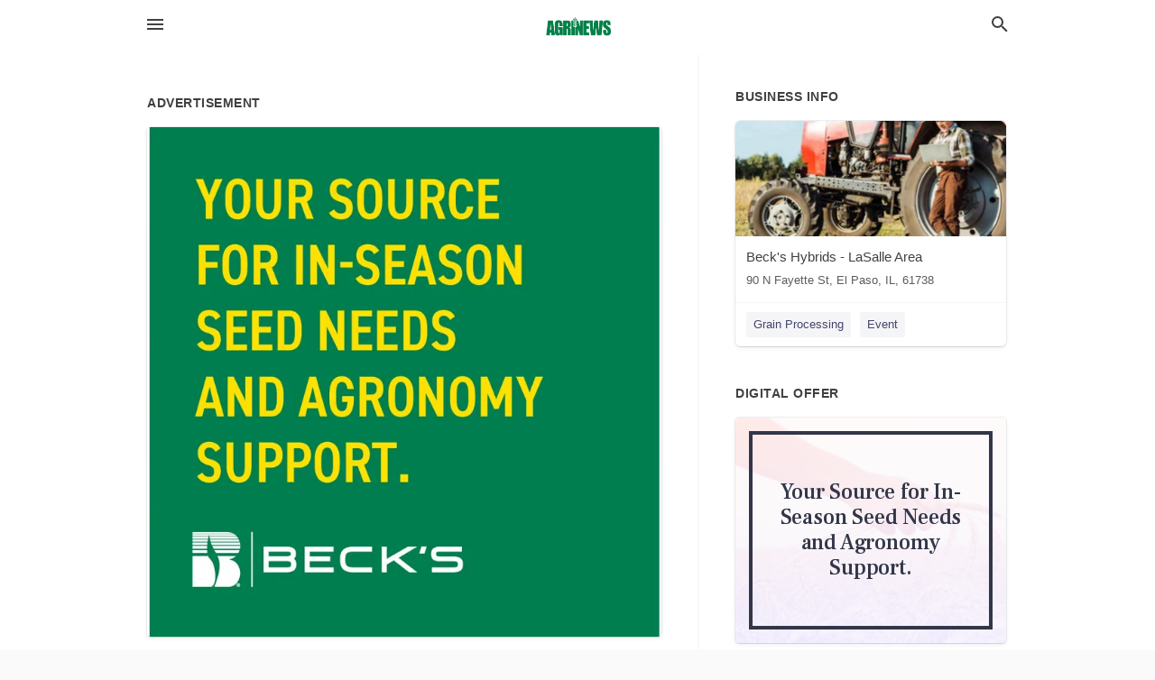

--- FILE ---
content_type: text/html; charset=utf-8
request_url: https://local.agrinews-pubs.com/el-paso-us-il/becks-hybrids-lasalle-area-309-533-7170/2023-04-20-12403892-your-source-for-in-season-seed-needs-and-agronomy-support-becks-your-source-for-in-season-seed-needs-and-agronomy-support-becks
body_size: 5228
content:
<!DOCTYPE html>
<html lang="en" data-acm-directory="false">
  <head>
    <meta charset="utf-8">
    <meta name="viewport" content="initial-scale=1, width=device-width" />
    <!-- PWA Meta Tags -->
    <meta name="apple-mobile-web-app-capable" content="yes">
    <meta name="apple-mobile-web-app-status-bar-style" content="black-translucent">
    <meta name="apple-mobile-web-app-title" content="THURSDAY, APRIL 20, 2023 Ad - Beck&#39;s Hybrids - LaSalle Area - AgriNews">
    <link rel="apple-touch-icon" href="/directory-favicon.ico" />
    <!-- Primary Meta Tags -->
    <title>THURSDAY, APRIL 20, 2023 Ad - Beck&#39;s Hybrids - LaSalle Area - AgriNews</title>
    <meta name="title" content="THURSDAY, APRIL 20, 2023 Ad - Beck&#39;s Hybrids - LaSalle Area - AgriNews">
    <meta name="description" content="Agriculture Production in 90 N Fayette St, El Paso, IL 61738">
    <link rel="shortcut icon" href="/directory-favicon.ico" />
    <meta itemprop="image" content="https://via.placeholder.com/800x800">

    <!-- Open Graph / Facebook -->
    <meta property="og:url" content="https://local.agrinews-pubs.com/el-paso-us-il/becks-hybrids-lasalle-area-309-533-7170/2023-04-20-12403892-your-source-for-in-season-seed-needs-and-agronomy-support-becks-your-source-for-in-season-seed-needs-and-agronomy-support-becks">
    <meta property="og:type" content="website">
    <meta property="og:title" content="THURSDAY, APRIL 20, 2023 Ad - Beck&#39;s Hybrids - LaSalle Area - AgriNews">
    <meta property="og:description" content="Agriculture Production in 90 N Fayette St, El Paso, IL 61738">
    <meta property="og:image" content="https://via.placeholder.com/800x800">

    <!-- Twitter -->
    <meta property="twitter:url" content="https://local.agrinews-pubs.com/el-paso-us-il/becks-hybrids-lasalle-area-309-533-7170/2023-04-20-12403892-your-source-for-in-season-seed-needs-and-agronomy-support-becks-your-source-for-in-season-seed-needs-and-agronomy-support-becks">
    <meta property="twitter:title" content="THURSDAY, APRIL 20, 2023 Ad - Beck&#39;s Hybrids - LaSalle Area - AgriNews">
    <meta property="twitter:description" content="Agriculture Production in 90 N Fayette St, El Paso, IL 61738">
    <meta property="twitter:image" content="https://via.placeholder.com/800x800">
    <meta property="twitter:card" content="summary_large_image">


    <!-- Google Search Console -->
      <meta name="google-site-verification" content="IZeYXLJpviAe5U2VTb7Nc4vp5R7WKGxYUi64EnLExNQ" />


    <!-- Other Assets -->
      <link rel="stylesheet" href="https://unpkg.com/leaflet@1.6.0/dist/leaflet.css" integrity="sha512-xwE/Az9zrjBIphAcBb3F6JVqxf46+CDLwfLMHloNu6KEQCAWi6HcDUbeOfBIptF7tcCzusKFjFw2yuvEpDL9wQ==" crossorigin=""/>


    <!-- Google Analytics -->

    <link rel="stylesheet" media="screen" href="/assets/directory/index-625ebbc43c213a1a95e97871809bb1c7c764b7e3acf9db3a90d549597404474f.css" />

    <script>
//<![CDATA[

      const MESEARCH_KEY = "";

//]]>
</script>
      <script src="/assets/directory/resources/jquery.min-a4ef3f56a89b3569946388ef171b1858effcfc18c06695b3b9cab47996be4986.js"></script>
      <link rel="stylesheet" media="screen" href="/assets/directory/materialdesignicons.min-aafad1dc342d5f4be026ca0942dc89d427725af25326ef4881f30e8d40bffe7e.css" />
  </head>

  <body class="preload" data-theme="">


    <style>
      :root {
        --color-link-alt: #6772E5 !important;
      }
    </style>

    <div class="blocker-banner" id="blocker-banner" style="display: none;">
      <div class="blocker-banner-interior">
        <span class="icon mdi mdi-alert"></span>
        <div class="blocker-banner-title">We notice you're using an ad blocker.</div>
        <div class="blocker-banner-text">Since the purpose of this site is to display digital ads, please disable your ad blocker to prevent content from breaking.</div>
        <span class="close mdi mdi-close"></span>
      </div>
    </div>

    <div class="wrapper">
      <div class="header ">
  <div class="header-main">
    <div class="container ">
      <style>
  body {
    font-family: "Arial", sans-serif;
  }
</style>
<a class="logo" href=/ aria-label="Business logo clickable to go to the home page">
    <img src="https://assets.secure.ownlocal.com/img/logos/5220/original_logos.png?1689095128" alt="AgriNews">
</a>
<a class="mdi main-nav-item mdi-menu menu-container" aria-label="hamburger menu" aria-expanded="false" href="."></a>
<a class="mdi main-nav-item search-icon" style="right: 20px;left: auto;" href="." title="Search business collapsed">
  <svg class="magnify-icon" xmlns="http://www.w3.org/2000/svg" width="1em" height="1em" viewBox="0 0 24 24">
    <path fill="#404040" d="M9.5 3A6.5 6.5 0 0 1 16 9.5c0 1.61-.59 3.09-1.56 4.23l.27.27h.79l5 5l-1.5 1.5l-5-5v-.79l-.27-.27A6.52 6.52 0 0 1 9.5 16A6.5 6.5 0 0 1 3 9.5A6.5 6.5 0 0 1 9.5 3m0 2C7 5 5 7 5 9.5S7 14 9.5 14S14 12 14 9.5S12 5 9.5 5" />
  </svg>
  <svg class="ex-icon" xmlns="http://www.w3.org/2000/svg" width="1em" height="1em" viewBox="0 0 24 24">
    <path fill="#404040" d="M6.4 19L5 17.6l5.6-5.6L5 6.4L6.4 5l5.6 5.6L17.6 5L19 6.4L13.4 12l5.6 5.6l-1.4 1.4l-5.6-5.6z" />
  </svg>
</a>
<ul class="nav">
  <li><a href="/" aria-label="directory home"><span class="mdi mdi-home"></span><span>Directory Home</span></a></li>
  <li><a href="/shop-local" aria-label="shop local"><span class="mdi mdi-storefront"></span><span>Shop Local</span></a></li>
  <li>
    <li><a href="/offers" aria-label="offers"><span class="mdi mdi-picture-in-picture-top-right"></span><span>Offers</span></a></li>
    <li><a href="/ads" aria-label="printed ads"><span class="mdi mdi-newspaper"></span><span>Print Ads</span></a></li>
  <li><a href="/categories" aria-label="categories"><span class="mdi mdi-layers-outline"></span><span>Categories</span></a></li>
  <li>
    <a href="http://www.agrinews-pubs.com"  aria-label="newspaper name">
      <span class="mdi mdi-home-outline"></span><span>AgriNews</span>
    </a>
  </li>
</ul>
<div class="header-search">
  <svg xmlns="http://www.w3.org/2000/svg" width="20px" height="20px" viewBox="0 2 25 25">
    <path fill="#404040" d="M9.5 3A6.5 6.5 0 0 1 16 9.5c0 1.61-.59 3.09-1.56 4.23l.27.27h.79l5 5l-1.5 1.5l-5-5v-.79l-.27-.27A6.52 6.52 0 0 1 9.5 16A6.5 6.5 0 0 1 3 9.5A6.5 6.5 0 0 1 9.5 3m0 2C7 5 5 7 5 9.5S7 14 9.5 14S14 12 14 9.5S12 5 9.5 5"></path>
  </svg>
    <form action="/businesses" accept-charset="UTF-8" method="get">
      <input class="search-box" autocomplete="off" type="text" placeholder="Search for businesses" name="q" value="" />
</form></div>

    </div>
  </div>
</div>


      <link rel="stylesheet" media="screen" href="/assets/directory/ads-8d4cbb0ac9ea355c871c5182567aa0470af4806c8332c30d07bd3d73e02b9029.css" />

<div class="page">
        <div id="details_ad_entity" class="columns" data-entity-id=12403892 data-entity-type="ad" data-controller="ads" data-action="show">
  <div class="column left-column">
    <div class="block">
      <div class="block-interior">
        <h3><span class="translation_missing" title="translation missing: en.directory.advertisement">Advertisement</span></h3>
        <img class="promo" src="https://assets.secure.ownlocal.com/img/uploads/12403892/large_images.webp" alt="Ad promo image large">
      </div>
    </div>
    <div class="block">
      <div class="block-interior">
          <ul class="specs">
              <li>
                  <h3>Published Date</h3>
                  <span>April 20, 2023</span>
                    <div class="expired-note">
                      This ad was originally published on this date and may contain an offer that is no longer valid. 
                      To learn more about this business and its most recent offers, 
                      <a href="/el%20paso-il/becks-hybrids-lasalle-area-309-533-7170">click here</a>.
                    </div>
              </li>
          </ul>
        </div>
      </div>
      <div class="block">
        <div class="block-interior">
          <div class="promo-text">
            <h3>Ad Text</h3>
            <div class="promo-text-interior">
            <p>YOUR SOURCE
FOR IN-SEASON
SEED NEEDS
AND AGRONOMY
SUPPORT.
BECK&#39;S
 YOUR SOURCE FOR IN-SEASON SEED NEEDS AND AGRONOMY SUPPORT. BECK&#39;S</p>
          </div>
        </div>
      </div>
    </div>
  </div>
  <div class="column right-column">
    <div class="block">
      <div class="block-interior">
          <h3>Business Info</h3>
          <ul id="businesses_entity" class="cards" style="margin-bottom: 15px;">
              
<li class="" data-entity-id="26980048" data-name="Beck&#39;s Hybrids - LaSalle Area" data-entity-type="business" data-controller="ads" data-action="show">
  <a itemscope itemtype="http://schema.org/LocalBusiness" class="card-top" href="/el%20paso-il/becks-hybrids-lasalle-area-309-533-7170" title="Beck&#39;s Hybrids - LaSalle Area" aria-label="Beck&#39;s Hybrids - LaSalle Area 90 N Fayette St, El Paso, IL, 61738" >
    <div
      class="image "
        style= "background-image: url('https://storage.googleapis.com/ownlocal-adforge-production/backgrounds/origamis/custom/1056b983-a0b8-41c6-9a88-90fd628a9aff/full.webp');"
    >
    </div>
    <div class="card-info">
      <div itemprop="name" class="name">Beck&#39;s Hybrids - LaSalle Area</div>
      <span itemprop="address" itemscope itemtype="http://schema.org/PostalAddress">
        <div itemprop="streetAddress" class="details">90 N Fayette St, El Paso, IL, 61738</div>
      </span>
    </div>
  </a>
  <div class="card-bottom">

    
<a class="tag" href="/categories/agriculture/grain-processing">
  Grain Processing
</a>

<a class="tag" href="/categories/arts-and-entertainment/event">
  Event
</a>

  </div>
</li>

          </ul>
        <h3>Digital Offer</h3>
          <ul id="offers_entity">
            <li data-entity-id="1825132" data-entity-type="origami" data-controller="ads" data-action="show">
              <div class="origami">
  <iframe src="https://origami.secure.ownlocal.com/origami_unit/index.html?id=21769043-8e4e-4a76-821e-bf3b966afbc4&amp;adType=origami" title='Origami widget number: 1825132' ></iframe>
</div>

            </li>
          </ul>
      </div>
    </div>
  </div>
  <div class="clear">
  </div>
</div>



        <section>
            
<section>
  <div class="container">
    <h2>OTHER PRINT ADS</h2>
    <div id="carouselads" class="cards  promos">
      <div title="left arrow icon" class="control previous"><span class="mdi"><svg xmlns="http://www.w3.org/2000/svg" width="1em" height="1em" viewBox="0 0 24 24"><path fill="currentColor" d="M15.41 16.58L10.83 12l4.58-4.59L14 6l-6 6l6 6z"/></svg></span></div>
      <div title="right arrow icon" class="control next"><span class="mdi"><svg xmlns="http://www.w3.org/2000/svg" width="1em" height="1em" viewBox="0 0 24 24"><path fill="currentColor" d="M8.59 16.58L13.17 12L8.59 7.41L10 6l6 6l-6 6z"/></svg></span></div>
      <div class="stage active">
        <ul id="ads_entity">
          
<li data-entity-id="12954091" data-entity-type="ad" data-controller="ads" data-action="show">
  <a class="card-top" href="/el-paso-il/becks-hybrids-lasalle-area-309-533-7170/[base64]" aria-label="01/23/26">
    <div class="image "
        style="background-image: url('https://assets.secure.ownlocal.com/img/uploads/12954091/hover_images.webp');"
    ></div>
    <div class="card-info">
      <div
        class="details"
        data-ad-start-date='01/23/26'
        data-business-name='Beck&#39;s Hybrids - LaSalle Area'
        data-business-address='90 N Fayette St'
        data-business-city='El Paso'
        data-business-state='IL'
        data-business-phone='+13095337170'
        data-business-website='https://www.beckshybrids.com/'
        data-business-profile='/el%20paso-il/becks-hybrids-lasalle-area-309-533-7170'
      >
        <span class="mdi mdi-calendar"></span>01/23/26
      </div>
    </div>
  </a>
</li>

<li data-entity-id="12950777" data-entity-type="ad" data-controller="ads" data-action="show">
  <a class="card-top" href="/el-paso-il/becks-hybrids-lasalle-area-309-533-7170/[base64]" aria-label="01/16/26">
    <div class="image "
        style="background-image: url('https://assets.secure.ownlocal.com/img/uploads/12950777/hover_images.webp');"
    ></div>
    <div class="card-info">
      <div
        class="details"
        data-ad-start-date='01/16/26'
        data-business-name='Beck&#39;s Hybrids - LaSalle Area'
        data-business-address='90 N Fayette St'
        data-business-city='El Paso'
        data-business-state='IL'
        data-business-phone='+13095337170'
        data-business-website='https://www.beckshybrids.com/'
        data-business-profile='/el%20paso-il/becks-hybrids-lasalle-area-309-533-7170'
      >
        <span class="mdi mdi-calendar"></span>01/16/26
      </div>
    </div>
  </a>
</li>

<li data-entity-id="12947405" data-entity-type="ad" data-controller="ads" data-action="show">
  <a class="card-top" href="/el-paso-il/becks-hybrids-lasalle-area-309-533-7170/[base64]" aria-label="01/09/26">
    <div class="image "
        style="background-image: url('https://assets.secure.ownlocal.com/img/uploads/12947405/hover_images.webp');"
    ></div>
    <div class="card-info">
      <div
        class="details"
        data-ad-start-date='01/09/26'
        data-business-name='Beck&#39;s Hybrids - LaSalle Area'
        data-business-address='90 N Fayette St'
        data-business-city='El Paso'
        data-business-state='IL'
        data-business-phone='+13095337170'
        data-business-website='https://www.beckshybrids.com/'
        data-business-profile='/el%20paso-il/becks-hybrids-lasalle-area-309-533-7170'
      >
        <span class="mdi mdi-calendar"></span>01/09/26
      </div>
    </div>
  </a>
</li>

<li data-entity-id="12944357" data-entity-type="ad" data-controller="ads" data-action="show">
  <a class="card-top" href="/el-paso-il/becks-hybrids-lasalle-area-309-533-7170/[base64]" aria-label="01/02/26">
    <div class="image "
        style="background-image: url('https://assets.secure.ownlocal.com/img/uploads/12944357/hover_images.webp');"
    ></div>
    <div class="card-info">
      <div
        class="details"
        data-ad-start-date='01/02/26'
        data-business-name='Beck&#39;s Hybrids - LaSalle Area'
        data-business-address='90 N Fayette St'
        data-business-city='El Paso'
        data-business-state='IL'
        data-business-phone='+13095337170'
        data-business-website='https://www.beckshybrids.com/'
        data-business-profile='/el%20paso-il/becks-hybrids-lasalle-area-309-533-7170'
      >
        <span class="mdi mdi-calendar"></span>01/02/26
      </div>
    </div>
  </a>
</li>

        </ul>
      </div>
    </div>
    
  </div>
</section>

<script>  
  document.addEventListener('DOMContentLoaded', function(e) {
      var carousel = document.querySelector("#carouselads");
      var next = carousel.querySelector(".control.next");
      var prev = carousel.querySelector(".control.previous");

      const cardTrigger = () => {
          lazyLoadImages("ads");
      };

      next.addEventListener("click", cardTrigger);
      prev.addEventListener("click", cardTrigger);
  });
</script>

        </section>
</div>

<script src="/assets/directory/ads-43f6cb505f5bca184b8c807a73470538605d9c43b4255ae7e923b8938c6dc67c.js"></script>


      <div class="footer">
  <div class="container">
    <div class="footer-top">
      <div class="links categories">
        <p class="footer-title">Categories</p>
        <ul>
          
<li>
  <a href="/categories/agriculture" aria-label='category Agriculture' >
    <span>
      Agriculture
    </span>
  </a>
</li>

<li>
  <a href="/categories/arts-and-entertainment" aria-label='category Arts and Entertainment' >
    <span>
      Arts and Entertainment
    </span>
  </a>
</li>

<li>
  <a href="/categories/auto" aria-label='category Auto' >
    <span>
      Auto
    </span>
  </a>
</li>

<li>
  <a href="/categories/beauty-and-wellness" aria-label='category Beauty and Wellness' >
    <span>
      Beauty and Wellness
    </span>
  </a>
</li>

<li>
  <a href="/categories/communication" aria-label='category Communication' >
    <span>
      Communication
    </span>
  </a>
</li>

<li>
  <a href="/categories/community" aria-label='category Community' >
    <span>
      Community
    </span>
  </a>
</li>

<li>
  <a href="/categories/construction" aria-label='category Construction' >
    <span>
      Construction
    </span>
  </a>
</li>

<li>
  <a href="/categories/education" aria-label='category Education' >
    <span>
      Education
    </span>
  </a>
</li>

<li>
  <a href="/categories/finance" aria-label='category Finance' >
    <span>
      Finance
    </span>
  </a>
</li>

<li>
  <a href="/categories/food-and-beverage" aria-label='category Food and Beverage' >
    <span>
      Food and Beverage
    </span>
  </a>
</li>

<li>
  <a href="/categories/house-and-home" aria-label='category House and Home' >
    <span>
      House and Home
    </span>
  </a>
</li>

<li>
  <a href="/categories/insurance" aria-label='category Insurance' >
    <span>
      Insurance
    </span>
  </a>
</li>

<li>
  <a href="/categories/legal" aria-label='category Legal' >
    <span>
      Legal
    </span>
  </a>
</li>

<li>
  <a href="/categories/manufacturing" aria-label='category Manufacturing' >
    <span>
      Manufacturing
    </span>
  </a>
</li>

<li>
  <a href="/categories/medical" aria-label='category Medical' >
    <span>
      Medical
    </span>
  </a>
</li>

<li>
  <a href="/categories/nightlife" aria-label='category Nightlife' >
    <span>
      Nightlife
    </span>
  </a>
</li>

<li>
  <a href="/categories/pets-and-animals" aria-label='category Pets and Animals' >
    <span>
      Pets and Animals
    </span>
  </a>
</li>

<li>
  <a href="/categories/philanthropy" aria-label='category Philanthropy' >
    <span>
      Philanthropy
    </span>
  </a>
</li>

<li>
  <a href="/categories/photo-and-video" aria-label='category Photo and Video' >
    <span>
      Photo and Video
    </span>
  </a>
</li>

<li>
  <a href="/categories/public-services" aria-label='category Public Services' >
    <span>
      Public Services
    </span>
  </a>
</li>

<li>
  <a href="/categories/real-estate" aria-label='category Real Estate' >
    <span>
      Real Estate
    </span>
  </a>
</li>

<li>
  <a href="/categories/recreation" aria-label='category Recreation' >
    <span>
      Recreation
    </span>
  </a>
</li>

<li>
  <a href="/categories/religion" aria-label='category Religion' >
    <span>
      Religion
    </span>
  </a>
</li>

<li>
  <a href="/categories/services" aria-label='category Services' >
    <span>
      Services
    </span>
  </a>
</li>

<li>
  <a href="/categories/shop-local" aria-label='category Shop Local' >
    <span>
      Shop Local
    </span>
  </a>
</li>

<li>
  <a href="/categories/shopping" aria-label='category Shopping' >
    <span>
      Shopping
    </span>
  </a>
</li>

<li>
  <a href="/categories/technical" aria-label='category Technical' >
    <span>
      Technical
    </span>
  </a>
</li>

<li>
  <a href="/categories/transportation" aria-label='category Transportation' >
    <span>
      Transportation
    </span>
  </a>
</li>

<li>
  <a href="/categories/travel" aria-label='category Travel' >
    <span>
      Travel
    </span>
  </a>
</li>

<li>
  <a href="/categories/utilities" aria-label='category Utilities' >
    <span>
      Utilities
    </span>
  </a>
</li>

        </ul>
      </div>
      <div class="links">
        <p class="footer-title">Directory</p>
        <ul>
          <li><a href="/promote">Get Verified</a></li>
          <li>
            <a href="https://admin.austin.ownlocal.com/login?p=5220" >
              <span>Login</span> 
            </a>
          </li>
          

          <li><a href="/terms">Terms of Service</a></li>
          <li><a href="/privacy">Privacy policy</a></li>
          <li><a href="/got-to-top" class="back-to-top">Go To Top</a></li>
        </ul>
      </div>
      <div class="clear"></div>
    </div>
  </div>
  <div class="footer-bottom">
    <div class="copyright">
      <div class="container">
        © 2026 
        <a href="http://www.agrinews-pubs.com" >
          AgriNews
          </a>. Powered by <a href="http://ownlocal.com" target="_blank" class="bold-link">OwnLocal</a><span> – helping local media with innovative <a href="https://ownlocal.com/products" target="_blank">print to web</a> and directory software</span>.
      </div>
    </div>
  </div>
</div>

    </div>
    <script src="/assets/directory/index-584af2f59b30467a7e4b931fd3f3db8d26af04d8a92f1974cbe6875ccaaaa66e.js" defer="defer"></script>


      <script>
        // AdBlock detection
        fetch('https://admin.ownlocal.com/api/adblock')
          .then(response => {
            if (!response.ok) {
              throw new Error('Network response was not ok');
            }
            return response.text();
          })
          .catch(error => {
            // Handle error, such as showing the blocker banner
            document.getElementById('blocker-banner').style.display = 'block';
          });
      </script>
    <script src="/assets/directory/interactions-e3133e709fc754effe1635477cc59c0147eaba70864f8c24d8f047f9063386f4.js" defer="defer"></script>
  </body>
</html>

<!-- RENDERED TIME: Wednesday, 28 Jan 2026 17:52:06 Central Time (US & Canada) -->
